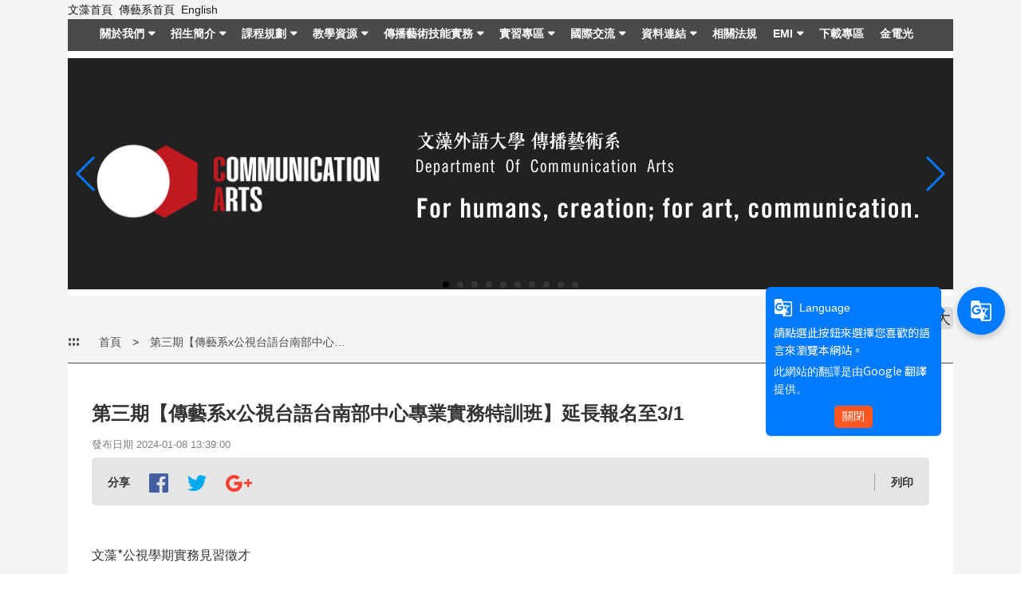

--- FILE ---
content_type: text/html; charset=UTF-8
request_url: https://c032.wzu.edu.tw/article/512246
body_size: 10043
content:
<!DOCTYPE html PUBLIC "-//W3C//DTD XHTML 1.0 Transitional//EN" "http://www.w3.org/TR/xhtml1/DTD/xhtml1-transitional.dtd">
<html xmlns="http://www.w3.org/1999/xhtml">
<html lang="zh-tw">
<head>
	<meta charset="utf-8">
	<meta http-equiv="X-UA-Compatible" content="IE=edge">
	<meta name="viewport" content="width=device-width, initial-scale=1">
	<meta name="keywords" content="文藻外語大學 傳播藝術系 創意藝術產業碩士在職專班" />
	<meta name="description" content="文藻外語大學 傳播藝術系 / 創意藝術產業碩士在職專班" />
	<link rel="shortcut icon" href="https://c032.wzu.edu.tw/assets/page/images/favicon.ico"/>
			<link href="https://c032.wzu.edu.tw/datas/customer_css/page-1.css" rel="stylesheet" type="text/css">
	    <title>
        第三期【傳藝系x公視台語台南部中心專業實務特訓班】延長報名至3/1 |         文藻外語大學 傳播藝術系 / 創意藝術產業碩士在職專班    </title>
	<meta name="msvalidate.01" content="384EBB299C10FB7E6C284E1DADF84912" />

<link type="text/css" href="https://c032.wzu.edu.tw/assets/page/bootstrap3/css/bootstrap.css" rel="stylesheet" /><!--bootsrap3-->	
<link href="https://c032.wzu.edu.tw/assets/page/css/reset.css" rel="stylesheet" type="text/css"><!--reset-->
<link href="https://c032.wzu.edu.tw/assets/page/js/swiper/swiper.min.css" rel="stylesheet" type="text/css"><!--swiper css-->
<link href="https://c032.wzu.edu.tw/assets/page/js/OwlCarousel2-2.2.1/owl.carousel.min.css" rel="stylesheet" type="text/css"><!--owl.carousel css-->
<link href="https://c032.wzu.edu.tw/assets/page/js/OwlCarousel2-2.2.1/owl.theme.default.min.css" rel="stylesheet" type="text/css"><!--owl.carousel css-->
<link href="https://c032.wzu.edu.tw/assets/page/js/lightcase/src/css/lightcase.css" rel="stylesheet" type="text/css"><!--lightcase css-->
<link href="https://c032.wzu.edu.tw/assets/page/css/bootsnav.css" rel="stylesheet">
<link href="https://c032.wzu.edu.tw/assets/page/css/main.css?v=0528v2" rel="stylesheet" type="text/css"><!--main css-->
<link href="https://c032.wzu.edu.tw/assets/page/css/wenzao-home.css" rel="stylesheet" type="text/css"><!--文藻首頁專屬 css-->
<link href="https://c032.wzu.edu.tw/assets/page/css/theme-1.css" rel="stylesheet" type="text/css"><!--顏色主題1 css-->
<link href="https://c032.wzu.edu.tw/assets/page/css/font-awesome.min.css" rel="stylesheet" type="text/css"><!--顏色主題1 css-->
<!--link href="https://cdn.bootcss.com/font-awesome/4.6.3/css/font-awesome.min.css" rel="stylesheet" type="text/css"><顏色主題1 css-->

		<link href="https://c032.wzu.edu.tw/assets/page/css/template-4.css" rel="stylesheet" type="text/css">
	<!--不同版型 css-->
	
<script src="https://c032.wzu.edu.tw/assets/page/js/jquery.min.js"></script><!--jquery 1.9.0-->
<script src="https://c032.wzu.edu.tw/assets/page/js/jquery-ui.min.js"></script><!--jquery ui 1.8.3-->
<script src="https://c032.wzu.edu.tw/assets/page/bootstrap3/js/bootstrap.js"></script><!--bootsrap3-->
<!--<script src="https://c032.wzu.edu.tw/assets/page/js/dashed.js"></script>消除連結虛線.js-->
<script src="https://c032.wzu.edu.tw/assets/page/js/swiper/swiper.min.js"></script><!--swiper.js-->
<script src="https://c032.wzu.edu.tw/assets/page/js/lightcase/src/js/lightcase.js"></script><!--lightcase.js-->
<script src="https://c032.wzu.edu.tw/assets/page/js/retina/retina.min.js"></script><!--retina.js-->
<script src="https://c032.wzu.edu.tw/assets/page/js/bootsnav.js"></script><!--bootsnav.js-->
<script src="https://c032.wzu.edu.tw/assets/page/js/OwlCarousel2-2.2.1/owl.carousel.min.js"></script><!--owl.carousel.js-->

<!--google-trans-->
<script src="//webinfo.wzu.edu.tw/files/js/google-translate-custom-wenzao.js"></script>

<!-- Google Tag Manager -->
<script>(function(w,d,s,l,i){w[l]=w[l]||[];w[l].push({'gtm.start':
new Date().getTime(),event:'gtm.js'});var f=d.getElementsByTagName(s)[0],
j=d.createElement(s),dl=l!='dataLayer'?'&l='+l:'';j.async=true;j.src=
'https://www.googletagmanager.com/gtm.js?id='+i+dl;f.parentNode.insertBefore(j,f);
})(window,document,'script','dataLayer','GTM-WBR5F2');</script>
<!-- End Google Tag Manager -->

<!--HTML標簽支援IE js 開始-->
<script> 
  document . createElement ( 'header' ) ; 
  document . createElement ( 'section' ) ; 
  document . createElement ( 'article' ) ; 
  document . createElement ( 'aside' ) ; 
  document . createElement ( 'nav' ) ; 
  document . createElement ( 'footer' ) ; 
</script>

<!--media 支援IE9以下 開始-->
<!--[if lt IE 9]> 
<script src="js/html5shiv.js"></script>
<script src="js/mediaqueries.js"></script> 
<script src="https://c032.wzu.edu.tw/assets/page/js/respond.min.js"></script>
<![endif]--> 

<script type="text/javascript">
	jQuery(document).ready(function($) {
		$('a[data-rel^=lightcase]').lightcase();
	});
	var base_url = 'https://c032.wzu.edu.tw/';
</script>

<script>
	// retinajs();
	// Attempts to process all participating elements that
	// haven't been processed before.

	// retinajs( [img, img, img] );
	// retinajs( $('img') );
	// retinajs( document.querySelectorAll('img') );
	// Attempts to process only the elements in the collection.
	// Each one still needs to be marked with `data-rjs` and
	// will still be ignored if it has already been processed.
</script>

<script>
function myFunction() {
    window.print();
}
</script>

<script src="https://c032.wzu.edu.tw/assets/page/js/nsdi.js?t=20181018"></script><!-- nsdi js -->




	
	<script>
	  (function() {
	    var cx = '005956558806656469693:a6pmrmt_xfa';
	    var gcse = document.createElement('script');
	    gcse.type = 'text/javascript';
	    gcse.async = true;
	    gcse.src = (document.location.protocol == 'https:' ? 'https:' : 'http:') + '//cse.google.com/cse.js?cx=' + cx;
	    var s = document.getElementsByTagName('script')[0];
	    s.parentNode.insertBefore(gcse, s);
	  })();
	</script>
</head>
<body>

	<noscript>您的瀏覽器不支援JavaScript功能， 若網頁功能無法正常使用時，請開啟瀏覽器JavaScript狀態</noscript>
	<a href="#center--content" id="gotocenter" title="跳到主要內容區塊" tabindex="1" class="sr-only sr-only-focusable">跳到主要內容區塊</a>

<div class="background-setting" style="background: url(https://c032.wzu.edu.tw/assets/page/images/bg.jpg) top center no-repeat;">

<header>
	<div class="container" style="position: relative;">
	<!-- 	<nav class="login-nav">
	    	<ul>
	    		<li><a accesskey="F" href="#" title="快速選單連結區，此區塊列有本網站的快速連結，如：語言、網站地圖、回首頁">
	    			<span class="blind-brick">:::</span></a></li>
                	    		<li><a href="https://c032.wzu.edu.tw/Login">Login</a></li>
                	    	</ul>
            <div class="clearfix"></div>
	    </nav> -->


			        									<!-- Framework Level 1 -->
										<div class="col-md-12 col-sm-12 col-xs-12">
						<!-- _mod_edit -->
<!-- 自訂編輯區 -->
<section class="home-section youqkH" id="youqkH" style="">
	<div style="padding:0px;margin:0px;">
		
		
		<!-- 自訂編輯區 start -->
		<div>
							<style>
@media (min-width: 1400px) {
    .container {
        width: 1320px;
    }
}
</style>					</div>
		<!-- 自訂編輯區 end -->

			</div>
</section>
					</div>
					       										<!-- Framework Level 1 -->
										<div class="col-md-10 col-sm-12 col-xs-12">
						<!-- _mod_edit -->
<!-- 自訂編輯區 -->
<section class="home-section x93lWo" id="x93lWo" style="">
	<div style="padding:0px;margin:0px;">
		
		
		<!-- 自訂編輯區 start -->
		<div>
							<p><a href="https://a001.wzu.edu.tw/">文藻首頁</a>  <a href="https://c032.wzu.edu.tw/">傳藝系首頁</a>  <a href="https://english.wenzao.tw/college-of-new-media-and-management/departmentof-communication-arts/">English</a></p>
					</div>
		<!-- 自訂編輯區 end -->

			</div>
</section>
					</div>
					       										<!-- Framework Level 1 -->
										<div class="col-md-2 col-sm-12 col-xs-12">
						<!-- _mod_edit -->
<!-- 自訂編輯區 -->
<section class="home-section KeveTD" id="KeveTD" style="padding-left:16px">
	<div style="padding:0px;margin:0px;">
		
		
		<!-- 自訂編輯區 start -->
		<div>
							<div id="google_translate_element" style="margin:0; padding:0"></div>					</div>
		<!-- 自訂編輯區 end -->

			</div>
</section>
					</div>
					       										<!-- Framework Level 1 -->
										<div class="col-md-12 col-sm-12 col-xs-12">
						<!-- _mod_menuhori_sm -->
					</div>
					       										<!-- Framework Level 1 -->
										<div class="col-md-12 col-sm-12 col-xs-12">
						<!-- _mod_menuhori_lg -->

<!-- 橫式樣式大 -->
<section class="home-section menuhori_lg d0IyRh" id="d0IyRh" style="">
	<div style="padding:0px;margin:0px;">
		
                                		<div>
			
			<!-- 新 -->
			<nav class="navbar navbar-default navbar-mobile bootsnav">
			    <div class="navbar-header">
                        <button type="button" class="navbar-toggle" data-toggle="collapse" data-target="#d0IyRh_nav" aria-label="menubar">
                            <i class="fa fa-bars"></i>
                        </button>
			    </div>
			    <div class="collapse navbar-collapse" id="d0IyRh_nav">
			        <ul class="nav navbar-nav" data-in="fadeInDown" data-out="fadeOutUp">
			        	<!-- 第一層 -->
			        	<!-- <li><a accesskey="U" href="#" title="主要選單連結區，此區塊列有本網站的主要內容分類">
						<span class="blind-brick">:::</span></a></li> -->

														
                                                                	<!-- children-->
							        <li class="dropdown">
							        	<a href="https://c032.wzu.edu.tw/category/143600"  title="關於我們(另開新視窗)" class="dropdown-toggle" data-toggle="dropdown">關於我們</a>
								        <ul class="dropdown-menu">
							        	<li><a target="_blank" href="https://c032.wzu.edu.tw/category/153725" title="傳播藝術系">傳播藝術系</a></li><li><a  href="https://c032.wzu.edu.tw/category/153728" title="創意藝術產業碩士在職專班">創意藝術產業碩士在職專班</a></li><li><a  href="https://c032.wzu.edu.tw/category/153734" title="傳播藝術系 系特色">傳播藝術系 系特色</a></li><li class="dropdown"><a href="https://c032.wzu.edu.tw/category/143605"  title="系所成員" class="dropdown-toggle" data-toggle="dropdown">系所成員</a><ul class="dropdown-menu"><li><a  href="https://c032.wzu.edu.tw/category/143727" title="專任教師">專任教師</a></li><li><a  href="https://c032.wzu.edu.tw/category/143729" title="兼任教師">兼任教師</a></li><li><a  href="https://c032.wzu.edu.tw/category/143731" title="系所行政">系所行政</a></li></ul></li>								        </ul>
							        </li>
																
                                                                	<!-- children-->
							        <li class="dropdown">
							        	<a href="https://c032.wzu.edu.tw/category/143601" target="_blank" title="招生簡介(另開新視窗)" class="dropdown-toggle" data-toggle="dropdown">招生簡介</a>
								        <ul class="dropdown-menu">
							        	<li><a  href="https://c032.wzu.edu.tw/category/143965" title="傳播藝術系招生資訊">傳播藝術系招生資訊</a></li><li><a target="_blank" href="https://c032.wzu.edu.tw/category/143715" title="傳播藝術系創意藝術產業碩士在職專班招生資訊">傳播藝術系創意藝術產業碩士在職專班招生資訊</a></li>								        </ul>
							        </li>
																
                                                                	<!-- children-->
							        <li class="dropdown">
							        	<a href="https://c032.wzu.edu.tw/category/143602"  title="課程規劃(另開新視窗)" class="dropdown-toggle" data-toggle="dropdown">課程規劃</a>
								        <ul class="dropdown-menu">
							        	<li class="dropdown"><a href="https://c032.wzu.edu.tw/category/143719" target="_blank" title="傳播藝術系" class="dropdown-toggle" data-toggle="dropdown">傳播藝術系</a><ul class="dropdown-menu"><li><a target="_blank" href="https://c032.wzu.edu.tw/category/143967" title=" 課程規劃"> 課程規劃</a></li><li><a target="_blank" href="https://c032.wzu.edu.tw/category/153302" title="傳藝系課程地圖">傳藝系課程地圖</a></li><li><a target="_blank" href="https://c032.wzu.edu.tw/category/143969" title="修業規定">修業規定</a></li><li><a target="_blank" href="https://c032.wzu.edu.tw/category/143970" title="科目學分表">科目學分表</a></li></ul></li><li class="dropdown"><a href="https://c032.wzu.edu.tw/category/143720" target="_blank" title="傳播藝術系創意藝術產業碩士在職專班" class="dropdown-toggle" data-toggle="dropdown">傳播藝術系創意藝術產業碩士在職專班</a><ul class="dropdown-menu"><li><a target="_blank" href="https://c032.wzu.edu.tw/category/153303" title="碩專班課程地圖">碩專班課程地圖</a></li><li><a target="_blank" href="https://c032.wzu.edu.tw/category/143976" title="科目學分表">科目學分表</a></li><li><a target="_blank" href="https://c032.wzu.edu.tw/category/143979" title="碩士學位論文考試申請流程表 ">碩士學位論文考試申請流程表 </a></li></ul></li><li><a  href="https://c032.wzu.edu.tw/category/153729" title="學程設置">學程設置</a></li><li><a target="_blank" href="https://webnet.wzu.edu.tw/wzuEc/DepartmentCourse.aspx" title="文藻課程地圖">文藻課程地圖</a></li>								        </ul>
							        </li>
																
                                                                	<!-- children-->
							        <li class="dropdown">
							        	<a href="https://c032.wzu.edu.tw/category/143607"  title="教學資源(另開新視窗)" class="dropdown-toggle" data-toggle="dropdown">教學資源</a>
								        <ul class="dropdown-menu">
							        	<li><a  href="https://c032.wzu.edu.tw/category/143734" title="圖書資源">圖書資源</a></li><li><a  href="https://c032.wzu.edu.tw/category/139832" title="設備簡介">設備簡介</a></li>								        </ul>
							        </li>
																
                                                                	<!-- children-->
							        <li class="dropdown">
							        	<a href="https://c032.wzu.edu.tw/category/153674" target="_blank" title="傳播藝術技能實務(另開新視窗)" class="dropdown-toggle" data-toggle="dropdown">傳播藝術技能實務</a>
								        <ul class="dropdown-menu">
							        	<li><a target="_blank" href="https://c032.wzu.edu.tw/category/153675" title="申請執行流程">申請執行流程</a></li><li><a target="_blank" href="https://c032.wzu.edu.tw/category/153676" title="法規及表單下載">法規及表單下載</a></li><li><a target="_blank" href="https://best-nmm.wzu.edu.tw/login" title="登入平台">登入平台</a></li>								        </ul>
							        </li>
																
                                                                	<!-- children-->
							        <li class="dropdown">
							        	<a href="https://c032.wzu.edu.tw/category/143613"  title="實習專區(另開新視窗)" class="dropdown-toggle" data-toggle="dropdown">實習專區</a>
								        <ul class="dropdown-menu">
							        	<li><a target="_blank" href="https://c032.wzu.edu.tw/category/152335" title="實習相關法規">實習相關法規</a></li><li><a  href="https://c032.wzu.edu.tw/category/151821" title="實習公告">實習公告</a></li><li><a  href="https://c032.wzu.edu.tw/category/143884" title="實習課程說明">實習課程說明</a></li><li><a  href="https://c032.wzu.edu.tw/category/143891" title="實習作業甘特圖">實習作業甘特圖</a></li><li><a  href="https://c032.wzu.edu.tw/category/144122" title="實習相關表單">實習相關表單</a></li>								        </ul>
							        </li>
																
                                                                	<!-- children-->
							        <li class="dropdown">
							        	<a href="https://c032.wzu.edu.tw/category/153635" target="_blank" title="國際交流(另開新視窗)" class="dropdown-toggle" data-toggle="dropdown">國際交流</a>
								        <ul class="dropdown-menu">
							        	<li><a target="_blank" href="https://c032.wzu.edu.tw/category/153637" title="雙聯學校-英國密德薩斯大學">雙聯學校-英國密德薩斯大學</a></li><li><a target="_blank" href="https://c032.wzu.edu.tw/category/153636" title="姊妹校">姊妹校</a></li>								        </ul>
							        </li>
																
                                                                	<!-- children-->
							        <li class="dropdown">
							        	<a href="https://c032.wzu.edu.tw/category/143619"  title="資料連結(另開新視窗)" class="dropdown-toggle" data-toggle="dropdown">資料連結</a>
								        <ul class="dropdown-menu">
							        	<li><a  href="https://c032.wzu.edu.tw/category/151819" title="最新消息">最新消息</a></li><li><a  href="https://c032.wzu.edu.tw/category/152020" title="傳藝紀事">傳藝紀事</a></li><li><a target="_blank" href="https://c032.wzu.edu.tw/category/143913" title="傳播藝術系 - 相關表單">傳播藝術系 - 相關表單</a></li><li><a target="_blank" href="https://c032.wzu.edu.tw/category/143915" title="傳播藝術系創意藝術產業碩士在職專班 - 相關表單">傳播藝術系創意藝術產業碩士在職專班 - 相關表單</a></li><li class="dropdown"><a href="https://c032.wzu.edu.tw/category/148213"  title="高教深耕計畫" class="dropdown-toggle" data-toggle="dropdown">高教深耕計畫</a><ul class="dropdown-menu"><li class="dropdown"><a href="https://c032.wzu.edu.tw/category/153799" target="_blank" title="114年高教深耕Higher Education Sprout Project" class="dropdown-toggle" data-toggle="dropdown">114年高教深耕Higher Education Sprout Project</a><ul class="dropdown-menu"><li><a target="_blank" href="https://c032.wzu.edu.tw/category/153800" title="114執行項目Plan">114執行項目Plan</a></li><li><a target="_blank" href="https://c032.wzu.edu.tw/category/153801" title="114執行進度Progress Chart ">114執行進度Progress Chart </a></li><li><a target="_blank" href="https://c032.wzu.edu.tw/category/153802" title="114執行成果Monthly Report ">114執行成果Monthly Report </a></li><li><a target="_blank" href="https://c032.wzu.edu.tw/category/153803" title="114執行花絮 Activities">114執行花絮 Activities</a></li></ul></li><li class="dropdown"><a href="https://c032.wzu.edu.tw/category/153166" target="_blank" title="113年高教深耕Higher Education Sprout Project" class="dropdown-toggle" data-toggle="dropdown">113年高教深耕Higher Education Sprout Project</a><ul class="dropdown-menu"><li><a target="_blank" href="https://c032.wzu.edu.tw/category/153170" title="活動花絮 Activities">活動花絮 Activities</a></li><li><a target="_blank" href="https://c032.wzu.edu.tw/category/153169" title="113執行成果 Monthly Report">113執行成果 Monthly Report</a></li><li><a target="_blank" href="https://c032.wzu.edu.tw/category/153168" title="113執行進度 Progress Chart">113執行進度 Progress Chart</a></li><li><a target="_blank" href="https://c032.wzu.edu.tw/category/153167" title="113執行項目 Plan">113執行項目 Plan</a></li></ul></li><li class="dropdown"><a href="https://c032.wzu.edu.tw/category/152345" target="_blank" title="112年高教深耕Higher Education Sprout Project" class="dropdown-toggle" data-toggle="dropdown">112年高教深耕Higher Education Sprout Project</a><ul class="dropdown-menu"><li><a target="_blank" href="https://c032.wzu.edu.tw/category/152398" title="執行花絮112">執行花絮112</a></li><li><a target="_blank" href="https://c032.wzu.edu.tw/category/152397" title="執行項目112">執行項目112</a></li><li><a target="_blank" href="https://c032.wzu.edu.tw/category/152347" title="執行成果112">執行成果112</a></li><li><a target="_blank" href="https://c032.wzu.edu.tw/category/152346" title="執行進度112">執行進度112</a></li></ul></li><li class="dropdown"><a href="https://c032.wzu.edu.tw/category/151618"  title="111年高教深耕Higher Education Sprout Project" class="dropdown-toggle" data-toggle="dropdown">111年高教深耕Higher Education Sprout Project</a><ul class="dropdown-menu"><li><a  href="https://c032.wzu.edu.tw/category/151619" title="執行項目 Plan">執行項目 Plan</a></li><li><a target="_blank" href="https://c032.wzu.edu.tw/category/151620" title="執行進度 Progress Chart">執行進度 Progress Chart</a></li><li><a  href="https://c032.wzu.edu.tw/category/151621" title="執行成果 Monthly Report">執行成果 Monthly Report</a></li><li><a  href="https://c032.wzu.edu.tw/category/151622" title="活動花絮 Activities">活動花絮 Activities</a></li></ul></li></ul></li>								        </ul>
							        </li>
																
                                	                                <li>
	                                    <a href="https://c032.wzu.edu.tw/category/143614"  title="相關法規(另開新視窗)">相關法規</a>
	                                </li>
                                								
                                                                	<!-- children-->
							        <li class="dropdown">
							        	<a href="https://c032.wzu.edu.tw/category/151586"  title="EMI(另開新視窗)" class="dropdown-toggle" data-toggle="dropdown">EMI</a>
								        <ul class="dropdown-menu">
							        	<li><a  href="https://c032.wzu.edu.tw/category/152034" title="EMI下載專區">EMI下載專區</a></li><li class="dropdown"><a href="https://c032.wzu.edu.tw/category/152105"  title="111學年度" class="dropdown-toggle" data-toggle="dropdown">111學年度</a><ul class="dropdown-menu"><li><a  href="https://c032.wzu.edu.tw/category/152106" title="規劃與理念">規劃與理念</a></li><li><a  href="https://c032.wzu.edu.tw/category/152107" title="課程獎勵辦法">課程獎勵辦法</a></li><li><a  href="https://c032.wzu.edu.tw/category/152108" title="課程介紹">課程介紹</a></li></ul></li><li class="dropdown"><a href="https://c032.wzu.edu.tw/category/151784"  title="110學年度" class="dropdown-toggle" data-toggle="dropdown">110學年度</a><ul class="dropdown-menu"><li><a  href="https://c032.wzu.edu.tw/category/151598" title="EMI計畫活動">EMI計畫活動</a></li><li><a  href="https://c032.wzu.edu.tw/category/151597" title="課程介紹">課程介紹</a></li><li><a  href="https://c032.wzu.edu.tw/category/151595" title="課程獎勵辦法">課程獎勵辦法</a></li><li><a  href="https://c032.wzu.edu.tw/category/151594" title="規劃與理念">規劃與理念</a></li><li><a  href="https://c032.wzu.edu.tw/category/151596" title="英文讀書會">英文讀書會</a></li></ul></li>								        </ul>
							        </li>
																
                                	                                <li>
	                                    <a href="https://c032.wzu.edu.tw/category/139824"  title="下載專區(另開新視窗)">下載專區</a>
	                                </li>
                                								
                                	                                <li>
	                                    <a href="https://c032.wzu.edu.tw/category/153948" target="_blank" title="金電光(另開新視窗)">金電光</a>
	                                </li>
                                																        </ul>
			    </div>
			</nav>

					</div>
	</div>
</section>
					</div>
					       										<!-- Framework Level 1 -->
										<div class="col-md-12 col-sm-12 col-xs-12">
						<!-- _mod_banner -->
<!-- 輪播圖片 -->
<!-- Swiper -->
<section class="home-section padding-0 banner-main cGhBdo" id="cGhBdo" style="">
	<div style="padding:0px;margin:0px;">
				
		
				<section class="swiper-container home-swiper test">
		    <div class="swiper-wrapper">
		    		
		        <div class="swiper-slide">
		        	<a href="" >
		        				        			<img src="https://c032.wzu.edu.tw/datas/upload/Pictures/5388-新增標題.png" alt="文藻LOGO圖(另開新視窗)" title="文藻LOGO圖(另開新視窗)">
		        				        	</a>
		        </div>
		    		
		        <div class="swiper-slide">
		        	<a href="https://c032.wzu.edu.tw/article/526081" >
		        				        			<img src="https://c032.wzu.edu.tw/datas/upload/Pictures/5780-49.png" alt="石川傳媒集團與文藻外語大學傳播藝術系合作，舉辦第一屆『金牌主持營』(另開新視窗)" title="石川傳媒集團與文藻外語大學傳播藝術系合作，舉辦第一屆『金牌主持營』(另開新視窗)">
		        				        	</a>
		        </div>
		    		
		        <div class="swiper-slide">
		        	<a href="https://c032.wzu.edu.tw/article/525581" >
		        				        			<img src="https://c032.wzu.edu.tw/datas/upload/Pictures/5762-410.png" alt="第12 屆MATA 獎—114 年大專校院暨高級中等學校學生原住民族主題影音及拍片企劃競賽(另開新視窗)" title="第12 屆MATA 獎—114 年大專校院暨高級中等學校學生原住民族主題影音及拍片企劃競賽(另開新視窗)">
		        				        	</a>
		        </div>
		    		
		        <div class="swiper-slide">
		        	<a href="" >
		        				        			<img src="https://c032.wzu.edu.tw/datas/upload/Pictures/5728-賀－徐仲彥更新.png" alt="賀！本系校友徐仲彥 《讓蜜蜂回家》獲新北紀錄片獎首獎(另開新視窗)" title="賀！本系校友徐仲彥 《讓蜜蜂回家》獲新北紀錄片獎首獎(另開新視窗)">
		        				        	</a>
		        </div>
		    		
		        <div class="swiper-slide">
		        	<a href="" >
		        				        			<img src="https://c032.wzu.edu.tw/datas/upload/Pictures/5726-賀-顏安妮.png" alt="賀！研究所校友顏安妮榮任高雄市愛樂協會理事長(另開新視窗)" title="賀！研究所校友顏安妮榮任高雄市愛樂協會理事長(另開新視窗)">
		        				        	</a>
		        </div>
		    		
		        <div class="swiper-slide">
		        	<a href="" >
		        				        			<img src="https://c032.wzu.edu.tw/datas/upload/Pictures/5725-賀-陳宏信.png" alt="狂賀!!本系校友陳宏信榮獲第60屆金鐘獎戲劇類節目聲音設計獎(另開新視窗)" title="狂賀!!本系校友陳宏信榮獲第60屆金鐘獎戲劇類節目聲音設計獎(另開新視窗)">
		        				        	</a>
		        </div>
		    		
		        <div class="swiper-slide">
		        	<a href="" >
		        				        			<img src="https://c032.wzu.edu.tw/datas/upload/Pictures/5721-賀馬士獲金鐘-1.png" alt="凌士哲(馬士)榮獲第60屆廣播金鐘獎-社會關懷節目獎(另開新視窗)" title="凌士哲(馬士)榮獲第60屆廣播金鐘獎-社會關懷節目獎(另開新視窗)">
		        				        	</a>
		        </div>
		    		
		        <div class="swiper-slide">
		        	<a href="" >
		        				        			<img src="https://c032.wzu.edu.tw/datas/upload/Pictures/5710-OURPARTNER.jpg" alt="our partner(另開新視窗)" title="our partner(另開新視窗)">
		        				        	</a>
		        </div>
		    		
		        <div class="swiper-slide">
		        	<a href="" >
		        				        			<img src="https://c032.wzu.edu.tw/datas/upload/Pictures/5688-賀02.png" alt="本系學生參加2025全國大專生英語配音比賽獲團體組第一名(另開新視窗)" title="本系學生參加2025全國大專生英語配音比賽獲團體組第一名(另開新視窗)">
		        				        	</a>
		        </div>
		    		
		        <div class="swiper-slide">
		        	<a href="" >
		        				        			<img src="https://c032.wzu.edu.tw/datas/upload/Pictures/4554-CDD748B2-209C-4E9A-85BB-E71A1ABD824A.jpeg" alt="升學社群 Banner (另開新視窗)" title="升學社群 Banner (另開新視窗)">
		        				        	</a>
		        </div>
		    			    </div>
		    <!-- Add Pagination -->
		    <div class="swiper-pagination"></div>
		    <!-- 如果需要导航按钮 -->
		    <div class="swiper-button-prev"></div>
		    <div class="swiper-button-next"></div>
		    <!-- 播放停止按钮 -->
		    <div style="">
			<input type="button" class="btn swiper-button-play" value="橫幅播放">
	  		<input type="button" class="btn swiper-button-pause" value="橫幅停止">
		    <div>
		</section>
		
		
		<script>
		var swiper = new Swiper('.swiper-container', {
		    pagination: '.swiper-pagination',
		    paginationClickable: true,
		    keyboardControl: true,
		    mousewheelControl: true,
		    mousewheelForceToAxis: true,
		    autoplay: 5500,
		    autoplayDisableOnInteraction: true,
		    loop: 'true'
		});
                $('.swiper-button-pause').click(function(){
                swiper.stopAutoplay();
                //swiper.autoplay.stop();
                })
                $('.swiper-button-play').click(function(){
                swiper.startAutoplay();
                //swiper.autoplay.start();
                })
		</script>
	</div>
</section>



					</div>
					       										<!-- Framework Level 1 -->
										<div class="col-md-12 col-sm-12 col-xs-12">
						<!-- _mod_edit -->
<!-- 自訂編輯區 -->
<section class="home-section y8X3rx" id="y8X3rx" style="">
	<div style="padding:0px;margin:0px;">
		
		
		<!-- 自訂編輯區 start -->
		<div>
							<style type="text/css">
  @import url("https://fonts.googleapis.com/css2?family=Noto+Sans+TC:wght@100..900&display=swap");
  * {
    font-family: "Noto Sans TC", "微軟正黑體", "蘋果儷中黑", Arial;
  }
  .navbar-toggle {
    top: 0 !important;
  }
  .navbar-toggle .fa-bars, .navbar-toggle .fa-times{
    font-size: 30px;
  }
</style>
					</div>
		<!-- 自訂編輯區 end -->

			</div>
</section>
					</div>
					       	       	

	</div>
</header>

<div class="container body-bg-article">
	<div class="row">
		<div class="bg-wrap">

		<!-- _mod_cate_banner -->

			        					        	
					<div class="col-md-12 col-sm-12 col-xs-12">
													<!-- Framework Level 2 -->
																							<div class="col-md-3 col-sm-12 col-xs-12">
																			<!-- _mod_menuvert -->

																	</div>
																				<!-- Framework Level 2 -->
																							<div class="col-md-12 col-sm-12 col-xs-12">
																			<!-- _mod_article_page -->
	<link href="https://c032.wzu.edu.tw/datas/customer_css/page-1.css" rel="stylesheet" type="text/css">

<div class="article-section">
	<div class="breadthumb">
        <ul class="breadthumb-list">
            <li><a accesskey="C" href="#center--content" id="center--content" title="頁面路徑區，此區塊列有本網站的路徑位置，例如：首頁的關於我們">
				<span class="blind-brick">:::</span></a>
			</li>
            <li>
                <a href="https://c032.wzu.edu.tw/">首頁</a>
            </li>
            <li>
                <a href="#">第三期【傳藝系x公視台語台南部中心專業實務特訓班】延長報名至3/1</a>
            </li>
        </ul>
    </div>
	<div class="font-size-chooser">
		<ul>
			<li>字級大小</li>
			<li class="small">小</li>
			<li class="medium">中</li>
			<li class="big">大</li>
		</ul>
	</div>
	<div class="article-container">
		
		<!-- 單一文章 開始 -->

		<div class="article-content">
			<h1>第三期【傳藝系x公視台語台南部中心專業實務特訓班】延長報名至3/1</h1>
				
				<p class="publish-date">發布日期 2024-01-08 13:39:00</p>
            
			<!-- 標籤區 開始 -->
						<!-- 標籤區 結束 -->

			<!-- 社群媒體分享 開始 -->
	        	
			<ul class="share-tools">
	            	
					<!-- _mod_share -->
<li>分享</li>
<li><a href=""><img src="https://c032.wzu.edu.tw/assets/page/images/facebook.png" alt="facebook" title="facebook" ></a></li>
<li><a href=""><img src="https://c032.wzu.edu.tw/assets/page/images/twitter.png" alt="twitter" title="twitter" ></a></li>
<li><a href=""><img src="https://c032.wzu.edu.tw/assets/page/images/google.png" alt="google" title="google" ></a></li>                	            	
					<li class="print" onfocus="myFunction()">列印</li>
                			</ul>
            			<!-- 社群媒體分享 結束 -->

			<div class="free-edit main edit-block table-responsive">
				<!-- 文章自由編輯區 -->
				<p><p style="margin:0cm 0cm 0.0001pt"><span style="font-size:12pt"><span style="font-family:Calibri,sans-serif"><span style="font-family:標楷體">文藻</span><span lang="EN-US" new="" roman="" style="font-family:" times="">*</span><span style="font-family:標楷體">公視學期實務見習徵才</span></span></span></p>

<p style="margin:0cm 0cm 0.0001pt"><span style="font-size:12pt"><span style="font-family:Calibri,sans-serif"><span style="font-family:標楷體">好評不斷！應同學要求第三度強勢推出，有意願的同學要趕快！</span></span></span></p>

<p style="margin:0cm 0cm 0.0001pt"><span style="font-size:12pt"><span style="font-family:Calibri,sans-serif"><span lang="EN-US" new="" roman="" style="font-family:" times="">1. </span><span style="font-family:標楷體">限本系二年級</span><span lang="EN-US" new="" roman="" style="font-family:" times="">-</span><span style="font-family:標楷體">四年級</span></span></span></p>

<p style="margin:0cm 0cm 0.0001pt"><span style="font-size:12pt"><span style="font-family:Calibri,sans-serif"><span lang="EN-US" new="" roman="" style="font-family:" times="">2. </span><span style="font-family:標楷體">上課時間：</span><span lang="EN-US" new="" roman="" style="font-family:" times="">112</span><span style="font-family:標楷體">下學期間每周二下午</span><span lang="EN-US" new="" roman="" style="font-family:" times=""> (2:00-5:00)</span></span></span></p>

<p style="margin:0cm 0cm 0.0001pt"><span style="font-size:12pt"><span style="font-family:Calibri,sans-serif"><span lang="EN-US" new="" roman="" style="font-family:" times="">3. </span><span style="font-family:標楷體">地點：公視臺語台南部中心</span><span lang="EN-US" new="" roman="" style="font-family:" times="">(</span><span style="font-family:標楷體">高雄市前鎮區新光路</span><span lang="EN-US" new="" roman="" style="font-family:" times="">61</span><span style="font-family:標楷體">號</span><span lang="EN-US" new="" roman="" style="font-family:" times="">)</span></span></span></p>

<p style="margin:0cm 0cm 0.0001pt"><span style="font-size:12pt"><span style="font-family:Calibri,sans-serif"><span lang="EN-US" new="" roman="" style="font-family:" times="">4.</span><span style="font-family:標楷體">人數上限：９名</span></span></span></p>

<p style="margin:0cm 0cm 0.0001pt"><span style="font-size:12pt"><span style="font-family:Calibri,sans-serif"><span style="font-family:標楷體">歡迎二修！</span></span></span></p>

<p style="margin:0cm 0cm 0.0001pt"><span style="font-size:12pt"><span style="font-family:Calibri,sans-serif"><span lang="EN-US" new="" roman="" style="font-family:" times="">*</span><span style="font-family:標楷體">上滿</span><span lang="EN-US" new="" roman="" style="font-family:" times="">18</span><span style="font-family:標楷體">周課程可以認列自主學習</span><span lang="EN-US" new="" roman="" style="font-family:" times="">3</span><span style="font-family:標楷體">學分</span></span></span></p>

<p style="margin:0cm 0cm 0.0001pt"><span style="font-size:12pt"><span style="font-family:Calibri,sans-serif"><span lang="EN-US" new="" roman="" style="font-family:" times="">*</span><span style="font-family:標楷體">即日起接受報名至</span><span lang="EN-US" new="" roman="" style="font-family:" times="">113/3/1(</span><span style="font-family:標楷體">五</span><span lang="EN-US" new="" roman="" style="font-family:" times="">)</span><span style="font-family:標楷體">前</span></span></span></p>

<p style="margin:0cm 0cm 0.0001pt"><span style="font-size:12pt"><span style="font-family:Calibri,sans-serif"><span lang="EN-US" new="" roman="" style="font-family:" times="">*****</span><span style="font-family:標楷體">報名方式</span><span lang="EN-US" new="" roman="" style="font-family:" times="">********</span></span></span></p>

<p style="margin:0cm 0cm 0.0001pt"><span style="font-size:12pt"><span style="font-family:Calibri,sans-serif"><span style="font-family:標楷體">於期限前填寫線上表單</span><span lang="EN-US" new="" roman="" style="font-family:" times="">:</span></span></span></p>

<p style="margin:0cm 0cm 0.0001pt"><span style="font-size:12pt"><span style="font-family:Calibri,sans-serif"><a href="https://forms.gle/FMtcBL4m1agAfs1XA" style="color:#0563c1; text-decoration:underline">https://forms.gle/FMtcBL4m1agAfs1XA</a></span></span></p>

<p style="margin:0cm 0cm 0.0001pt"> </p>

<p style="margin:0cm 0cm 0.0001pt"><span style="font-size:12pt"><span style="font-family:Calibri,sans-serif"><img alt="" src="https://c032.wzu.edu.tw/datas/upload/files/公告區圖片/文藻公視學期實務見習徵才_0301.jpg" style="width: 1080px; height: 1080px;" /></span></span></p>
</p>
			</div>

					</div>
		<!-- 單一文章 結束 -->
		
		<!-- 文章內的相片列表 開始 -->
				<div class="blank20"></div>
		<ul class="album-list in-article" style="border-bottom: none; padding: 20px 0 0 0;">
						<div class="clear"></div>
		</ul>
				<!-- 文章內的相片列表 結束 -->


		
	</div>
</div>
																	</div>
																									
					</div>
				
	       	       			
    	<div class="clearfix"></div>
    	</div>
	</div>
</div>

<footer>
    <div class="container footer">

                                                        <!-- Framework Level 1 -->
                                        <div class="col-md-12 col-sm-12 col-xs-12">
                        <!-- _mod_edit -->
<!-- 自訂編輯區 -->
<section class="home-section y06CE7" id="y06CE7" style="">
	<div style="padding:0px;margin:0px;">
		
		
		<!-- 自訂編輯區 start -->
		<div>
							<style type="text/css">@media (max-width: 600px) {
    footer .flex-wrap {
      flex-direction: column;
      align-items: center;
    }

    footer .image-container {
      display: flex !important; /* 強制啟用 flex */
      flex-direction: row !important; /* 確保水平排列 */
      align-items: center !important; /* 垂直置中 */
      justify-content: center !important; /* 讓圖片居中 */
      gap: 10px; /* 增加圖片之間的間距 */
      margin: 0 auto 20px !important; /* 居中顯示 */
    }

    footer .image-container img {
      margin: 0 !important; /* 移除其他 margin 影響 */
      width: 100px; /* 維持圖片大小 */
      height: auto; /* 讓高度自適應 */
    }

    footer .flex-wrap > div:last-child {
      text-align: center;
    }
  }
</style>
<footer style="margin-top: 0;">
<div class="flex-wrap" style="
      display: flex;
      flex-wrap: wrap;
      align-items: center;
      justify-content: center;
    ">
<div class="image-container" style="
        display: flex;
        flex-direction: column;
        align-items: center;
        margin-right: 20px;
        margin-bottom: 10px;
      "><img alt="CArts Logo" src="https://c032.wzu.edu.tw/datas/upload/files/Icon/%E5%82%B3%E8%97%9D%E7%B3%BBLOGO_%E5%82%B3%E8%97%9D%E7%B3%BB.png" style="width: 100px; height: 100px" /> <img alt="CArts Logo" src="https://c032.wzu.edu.tw/datas/upload/files/Icon/%E5%82%B3%E8%97%9D%E7%B3%BBLOGO_%E7%A0%94%E7%A9%B6%E6%89%80.png" style="width: 100px; height: 100px; margin-top: 10px" /></div>

<div style="text-align: left; flex: 1; min-width: 250px">
<p style="font-weight: bold;">文藻外語大學傳播藝術系 & 傳播藝術系創意藝術產業碩士在職專班<br />
WENZAO URSULINE UNIVERSITY OF LANGUAGES DEPARTMENT OF COMMUNICATION ARTS & MASTER'S PROGRAM OF CREATIVE ARTS INDUSTRIES</p>

<p> </p>

<p>807高雄市三民區民族一路900號<br />
900 MINTSU 1ST ROAD KAOHSIUNG 807, TAIWAN R.O.C</p>

<p> </p>

<p>TEL: +886-7-342-6031 ext.6502~6505 FAX: +886-7-310-8957 EMAIL: communication@mail.wzu.edu.tw</p>

<p> </p>

<p>©COPYRIGHT 2025 WENZAO URSULINE UNIVERSITY OF LANGUAGES ALL RIGHTS RESERVED</p>
</div>
</div>
</footer>
					</div>
		<!-- 自訂編輯區 end -->

			</div>
</section>
                    </div>
                                    
    	            <p style="text-align: left">
                當頁瀏覽:878            </p>
    	        
    	<a href="#" class="go-top">TOP</a>
    </div>
    
</footer>



<script>
	var result = $(".footer-info").height();
	$(".footer-marks").css("height",result);


    $('a').each(function(){
        var title = $(this).attr('title');
        var text = $(this).text();
        if(title == undefined && (text != undefined && text!= '')){
            $(this).attr('title',text);
        }
    })
</script>

<!-- 控制字級大小JS -->

<script>
$(document).ready(function(){
    $(".small").click(function(){
        $("body").css("font-size","0.875em");
        $("body").css("line-height","22px");
    });
    $(".medium").click(function(){
        $("body").css("font-size","1em");
        $("body").css("line-height","26px");
    });
    $(".big").click(function(){
        $("body").css("font-size","1.25em");
        $("body").css("line-height","32px");
    });
});
</script>


</body>
</html>
                                                                                                                                                                                                                                                                                                                                                                                                                                                                                                                                                                                                   


--- FILE ---
content_type: text/css
request_url: https://c032.wzu.edu.tw/datas/customer_css/page-1.css
body_size: 284
content:
a.go-top {color:#ffffff !important; border-radius: 50%;}

--- FILE ---
content_type: text/css
request_url: https://c032.wzu.edu.tw/assets/page/css/template-4.css
body_size: 5738
content:
@charset "UTF-8";

/* 版型1 CSS*/

body {
	margin: 0px;
	font-family:"微軟正黑體","蘋果儷中黑",Arial;
	word-break: normal;
	text-align: left; 
	font-size: 14px;
	line-height: 22px;
	background: #f4f4f4;
	}
	
a{
	text-decoration:none;
	outline: medium none;	
	transition: all 0.25s;
	color: #191919;
	}

a:hover{
	opacity: 0.7;
}		
	
ul,li{ 
	margin:0; padding:0; list-style:none;
	}

tml,a,form,area,div,img,table,td,th,ul,ol,dl,li,dt,dd,h1,h2,h3,h4,h5,h6,p {
	margin:0px;
	padding-left:0px;
	}
	
div,span{
	word-break: normal;
	text-align:justify; 
	}

.clear{clear:both;}
.blank10{ height:10px;}
.blank20{ height:20px;}
.blank30{ height:30px;}
.blank40{ height:40px;}
.blank50{ height:50px;}
.blank60{ height:60px;}
.blank70{ height:70px;}
.blank80{ height:80px;}
.blank90{ height:90px;}
.blank100{ height:100px;}
.blank110{ height:110px;}
.blank120{ height:120px;}
.blank130{ height:130px;}
.blank140{ height:140px;}
.blank150{ height:150px;}
.blank160{ height:160px;}
.blank170{ height:170px;}
.blank180{ height:180px;}
.blank190{ height:190px;}
.blank200{ height:200px;}

.hidden-template-2{
	display: none;
}

/*header 開始*/

.logo{
	margin: 14px auto 0 auto;
	text-align: center;
	position: relative;
	z-index: 10;
	max-width: 400px;
}

.logo img{
	max-width: 100%;
}

.nav{
	position: relative;
}

.search{
	margin-top: 4px;
	margin-left: 5px;
}

.search button{
	border: none;
	width: 35px;
	height: 35px;
	background: url(../images/search.png) center center no-repeat;
	padding: 0;
	display: block;
	float: left;
}

.search input{
	border: none;
	border-bottom: 1px solid #000;
	background: none;
	display: block;
	float: left;
	margin-top: 5px;
}

.third-nav{
	float: left;
	font-size: 90%;
	margin-top: 12px;
}

.third-nav ul li{
	display: inline-block;
	padding-left: 15px;
}

.blind-brick{
	color: #4a4a4a;
	font-weight: 900;
	font-size: 120%;
}

.second-nav{
	float: right;
	font-size: 100%;
	font-weight: 600;
	margin-top: 8px;
	display: none;
}

.second-nav ul li{
	display: inline-block;
	padding-left: 15px;
}


	
/*header 結束*/	

	
/*article 開始*/

.background-setting{
	background: none !important;
}

.slogan{
	text-align: center;
	color: #fff;
	padding: 120px 0 100px;
	text-transform: uppercase;
	letter-spacing: 2px;
	display: none;
}
.slogan p{
	font-family: 'Montserrat', sans-serif;
	font-size: 514%;
	line-height: 70%;
}
.slogan p span{
	font-size: 22%;
	font-family:"微軟正黑體","蘋果儷中黑",Arial;
}


.template-2-swiper{
	display: block;
}

.article .template-2-swiper{
	display: none;
}

.swiper-container.template-2-swiper {
    width: 100%;
    height: 250px;
    border-radius: 0 0 5px 5px;
    margin-bottom: 30px;
}

.template-2-swiper .swiper-slide {
	width: 750px;
    display: -webkit-box;
    display: -ms-flexbox;
    display: -webkit-flex;
    display: flex;
    -webkit-box-pack: center;
    -ms-flex-pack: center;
    -webkit-justify-content: center;
    justify-content: center;
    -webkit-box-align: center;
    -ms-flex-align: center;
    -webkit-align-items: center;
    align-items: center;
    margin: 0 15px;
}
.section-order-adjust{
	-js-display: flex;
	display: flex;
	flex-wrap: wrap;
}
.tab-list li a, .tag-list li a{
	border-radius: 0px;
}
#side-nav{
	order: 1;
}

#news{
	order: 2;
}

#image-link-list{
	order: 3;
}

#announcement-list{
	order: 4;
}

.home-section#announcement-list h3{
	margin-bottom: 0;
}

#link-list-b{
	order: 5;
}

#link-list-a{
	order: 6;
}

.home-section{
	position: relative;
	text-align: left;
	margin-bottom: 10px;
}

.home-section h3{
	font-size: 150%;
	letter-spacing: 1.8px;
	padding: 12px 0;
	border-bottom: 1px solid #4A4A4A;
	margin-bottom: 20px;
	font-family:"微軟正黑體","蘋果儷中黑",Arial;
	text-align: left;
	color: #191919;
}
.home-section h3 span{
	font-size: 130%;
	color: #191919;
}
.main-nav{
	background: #4A4A4A;
	border-radius: 0px;
	margin-bottom: 15px;
}
.main-nav ul li{
	padding: 0;
}
.main-nav ul li a{
	color: #fff;
	display: block;
    padding: 5px 40px;
    position: static;
}
.main-nav ul li a:hover{
	background: #FFFFFF;
	color:#1F1F1F;
}

nav.navbar.bootsnav{
	background-color: #4A4A4A !important;
}
@media (min-width: 991px) {
	nav.navbar.bootsnav ul.nav > li > a{
		color:#fff !important;
	}
	nav.navbar.bootsnav ul.nav > li > a:hover{
		background: #fff;
		color:#4A4A4A !important;
	}
}

.menuvert .navbar-collapse{
	padding: 0;
}
.menuvert nav.navbar.bootsnav{
	background-color: transparent !important;
}
.menuvert nav.navbar.bootsnav ul.nav > li > a{
	color:#fff !important;
	border-bottom: none;
	margin-bottom: 5px;
	padding: 10px 0;
}
.menuvert nav.navbar.bootsnav ul.nav > li > a:hover{
	background: transparent;
}
.menuvert .navbar-nav > li{
	background-color: #4A4A4A;
	padding-left: 15px;
}





.news-cover{
	width: 100%;
	height: 180px;
	background-size: cover;
	float: left;
}

.news a{
	display: block;
}

.news a:hover{
	opacity: 0.7;
}

.news h4{
	font-weight: 600;
	letter-spacing: 0.5px;
	margin: 0;
	padding: 15px 15px 0 15px;
	font-size: 114%;
	text-align: left;
	line-height: 130%;
	background: #fff;
}

.news p{
	display: block;
	background: #fff;
	padding: 5px 15px 0 15px;
	line-height: 140%;
}

.news a:after{
	content: "more";
	background: #fff;
	width: 100%;
	display: block;
	color: #fff;
}

.quick-link button{
	background: #ffffff;
	width: 100%;
	height: 60px;
	line-height: 60px;
	font-size: 114%;
	border: none;
	padding: 0 15px;
	text-align: left;
	border-radius: 0;
}
.caret{
	margin-top: 25px;
	border-top: 8px solid;
    border-right: 8px solid transparent;
    border-left: 8px solid transparent;
    float: right;
}
.article-container{
	padding: 30px;
	position: relative;
	background: #fff;
}

.article-container p{
	max-width: 600px;
	word-wrap: break-word;
	margin-left: auto;
	margin-right: auto; 
}

.more-of-section{
	position: absolute;
	top: 9px;
	right: 15px;
}


.fourth-nav li{
	padding: 0px;
	border-bottom: 0;
	padding-left: 0;
	margin-bottom: 5px;
}


.fourth-nav li a{
	font-size: 114%;
	font-weight: 600;
	overflow : hidden;
	text-overflow: ellipsis;
	display: -webkit-box;
	-webkit-line-clamp: 1;
	-webkit-box-orient: vertical;
	text-align: left;
	background: #4A4A4A;
    color: #fff;
    display: block;
    padding: 15px;
}

.article-free-space{
	/*height: 260px;*/
}


/*article 結束*/

/*UI 開始*/

.default-btn{
	padding: 10px 15px;
	border-radius: 0px;
	font-size: 100%;
	letter-spacing: 1px;
	border: none;
	cursor: pointer;
    background: #4A4A4A;
}

.default-btn.submit-btn{
	border-radius: 0 0 5px 5px;
	width: 100%;
	background-color: #999; /*IE8*/
	background: rgba(0,0,0,0.5);
	display: block;
	text-align: center;
}

.default-btn:hover{
	opacity: 0.7;
}

.more-of-list{
	display: block;
}

.one-line, .announcement-list a, .news-list li a, .survey-list li h3{
	overflow : hidden;
	text-overflow: ellipsis;
	display: -webkit-box;
	-webkit-line-clamp: 1;
	-webkit-box-orient: vertical;
	text-align: left;
}

.two-line, .teacher-list p, .album-list li h3, .blog-list li h3, .survey-list li p, .news h4{
	overflow : hidden;
	text-overflow: ellipsis;
	display: -webkit-box;
	-webkit-line-clamp: 2;
	-webkit-box-orient: vertical;
	text-align: left;
}

.three-line, .news p{
	overflow : hidden;
	text-overflow: ellipsis;
	display: -webkit-box;
	-webkit-line-clamp: 3;
	-webkit-box-orient: vertical;
	text-align: left;
}

.four-line{
	overflow : hidden;
	text-overflow: ellipsis;
	display: -webkit-box;
	-webkit-line-clamp: 4;
	-webkit-box-orient: vertical;
	text-align: left;
}

.honor-list li{
	background-image: url(../images/crown2.png);
	background-position-x: 10px;
	background-position-y: center;
	background-repeat: no-repeat;
	background-color: #fff;
	padding: 13px 13px 13px 40px;
	margin-bottom: 0px;
}

.honor-list.star li{
	background-image: url(../images/star.png);
	background-position-x: 10px;
	background-position-y: center;
	background-repeat: no-repeat;
	background-color: #fff;
}

.honor-list li:hover{
	opacity: 0.7;
}

.honor-list li a{
	text-align: left;
	overflow : hidden;
	text-overflow: ellipsis;
	display: -webkit-box;
	-webkit-line-clamp: 1;
	-webkit-box-orient: vertical;
}

.horizontal-list{
	text-align: left;
	display: none;
}

.horizontal-list li{
	display: inline-block;
	padding: 5px 0;
}

.horizontal-list li a{
	padding: 0 7px 0 5px;
	border-right: 1px solid #000;
}

.horizontal-list li:first-of-type a{
	padding: 0 5px 0 0;
}

.horizontal-list li:last-of-type a{
	border: none;
}

.tab-list, .tag-list{
	text-align: left;
	padding: 0;
}

.tag-list{
	margin-bottom: 10px;
	padding: 0;
}

.tab-list li, .tag-list li{
	display: inline-block;
	margin: 0;
}

.tab-list li a, .tag-list li a{
	padding: 5px 10px;
}

.announcement-list{
	background: #fff;
	padding: 0 20px 20px 20px;
}

.announcement-list li{
	padding: 10px 0 0 0;
	border-bottom: 1px solid rgba(0,0,0,0);
}

.announcement-list a{
	font-size: 114%;
	letter-spacing: 1px;
	font-weight: 600;
}

.announcement-list li span{
	font-size: 87%;
	display: block;
	opacity: 0.5;
}

.announcement-list li p{
	font-size: 75%;
	color: #2DD1C9;
}

.image-links-list li{
	margin: 20px 0 0 0;
}

.image-links-list li a{
	display: block;
	height: 70px;
	background-size: cover;
	background-position: center center; 
}

.breadthumb-list{
	margin-top: 15px;
	border-bottom: 1px solid #4A4A4A;
	padding-bottom: 15px;
}

.breadthumb-list li{
	display: inline-block;
}

.breadthumb-list li:after{
	content: ">";
}

.breadthumb-list li:first-of-type:after, .breadthumb-list li:last-of-type:after{
	content: none;
}

.breadthumb-list li a{
	padding: 0 10px;
	color: #4A4A4A;
}

.breadthumb-list li:first-of-type a{
	padding-left: 0;
}

.no-block{
	display: inline-block;
}


.image-link-list-article{
	margin-top: 30px;
}

.image-link-list-article li{
	border: none;
	padding: 0;
}
.blind-dot{
	display: none;
}
.tab-list li.active a{
	background: #4A4A4A;
}
.swiper-pagination-bullet{
	background: #8F8F8F;
}
.swiper-pagination-bullet-active{
	background: #000000;
}
/*UI 結束*/
	
/*footer 開始*/

footer{
	width: 100%;
	padding: 30px 0;
	margin-top: 60px;
	background: #D3D3D3;
}

.footer{
	position: relative;
	color: #4a4a4a;
}

.footer .copyright{
	font-size: 85%;
	margin-top: 30px;
}

.go-top{
	position: absolute;
	height: 46px;
	width: 46px;
	top: -53px;
	right: 0;
	text-align: center;
	line-height: 46px;
	cursor: pointer;
	border-radius: 0; 
	background: #4A4A4A;
}

.footer-marks{
	display: flex;
	flex-direction: column;
	justify-content: flex-end; 
	align-items: flex-end; 
}

.footer-marks img{
	margin-top: 20px;
}
	
/*footer 結束*/	


/*文章系統 開始*/

.font-size-chooser{
	position: absolute;
	right: 15px;
	top: 12px;
}

.font-size-chooser li{
	display: inline-block;
	font-size: 100%;
	background-color: #f4f4f4; /*IE8*/
	background: rgba(0,0,0,0.1);
	padding: 3px;
	vertical-align: middle;
	margin-left: 5px;
	cursor: pointer;
}

.font-size-chooser li:first-of-type{
	background: none;
	cursor: inherit;
}

.font-size-chooser li.small{
	font-size: 14px;
}

.font-size-chooser li.medium{
	font-size: 16px;
}

.font-size-chooser li.big{
	font-size: 20px;
}

.free-edit.top{
	border-bottom: 1px solid #999;
	border-bottom: 1px solid rgba(0,0,0,0.3);
	padding-bottom: 20px;
	margin-bottom: 20px;
}

.free-edit.bottom{
	border-top: 1px solid #999;
	border-top: 1px solid rgba(0,0,0,0.3);
	padding-top: 20px;
}

.free-edit.main{
	margin: 20px 0;
}

.article-content{
	padding: 20px 0;
}

.article-content h1{
	font-size: 171%;
	font-weight: 600;
	margin-bottom: 15px;
}

.article-content .publish-date{
	display: block;
	max-width: none;
	font-size: 92%;
	color: #999;
	color: rgba(0,0,0,0.5);
	margin-bottom: 5px;
}

.share-tools, .attachment{
	background-color: #f4f4f4; /*IE8*/
	background: rgba(0,0,0,0.1);
	padding: 20px;
}

.share-tools li{
	display: inline-block;
	font-weight: 600;
	padding-right: 20px;
}

.share-tools li.print{
	float: right;
	border-left: 1px solid #999;
	border-left: 1px solid rgba(0,0,0,0.3);
	padding: 0 0 0 20px;
	cursor: pointer;
}


.attachment li:first-of-type {
	background: url(../images/attachment.png) left top no-repeat;
	padding: 0 0 15px 35px;
	font-weight: 600;
	border: none;
}


.attachment li{
	border-top: 1px solid #999;
	border-top: 1px solid rgba(0,0,0,0.3);
	padding: 20px 0;
	font-size: 114%;
	width: 100%;
}

.attachment li a img{
	margin-right: 20px;
}

.attachment li span{
	float: right;
	line-height: 62px;
	font-size: 84%;
}

.news-list li{
	border-bottom: 1px solid #999;
	border-bottom: 1px solid rgba(0,0,0,0.3);
	padding: 20px;
}

.news-list li a{
	font-size: 114%;
}

.news-list li span{
	font-size: 92%;
	color: #999;
	color: rgba(0,0,0,0.5);
	display: block;
}

.teacher-info-container, .teacher-contact-info, .survey-question-block{
	background-color: #f4f4f4; /*IE8*/
	background: rgba(0,0,0,0.1);
	border-radius: 5px;
	overflow: hidden;
	margin-bottom: 20px;
	display: block;
}

.teacher-cover-photo{
	width: 200px;
	height: 200px;
	float: left;
}

.teacher-info{
	width: calc(100% - 200px);
	float: left;
	padding: 20px;
	float: left;
}

.teacher-info h1{
	border-bottom: 1px solid #999;
	border-bottom: 1px solid rgba(0,0,0,0.3);
}

.teacher-info h3{
	font-size: 171%;
	font-weight: 600;
}

.teacher-info h1 span, .teacher-info h3 span{
	font-size: 66%;
	display: block;
	padding: 10px 0;
}

.teacher-info p{
	margin-bottom: 15px;
}

.teacher-info > span{
	font-size: 84%;
	font-weight: 600;
	padding-right: 10px;
}

.teacher-contact-info{
	padding: 20px;
}

.teacher-contact-info li > span{
	font-weight: 600;
	padding-right: 10px;
}

.teacher-contact-info li{
	padding-left: 25px;
	line-height: 200%;
}

.teacher-contact-info li.office{
	background: url(../images/office.png) left center no-repeat;
}
.teacher-contact-info li.telphone{
	background: url(../images/telphone.png) left center no-repeat;
}
.teacher-contact-info li.email{
	background: url(../images/email.png) left center no-repeat;
}
.teacher-contact-info li.cellphone{
	background: url(../images/cellphone.png) left center no-repeat;
}
.teacher-contact-info li.website{
	background: url(../images/website.png) left center no-repeat;
}

.free-edit-section-title{
	font-weight: 600;
	border-bottom: 1px solid #000;
	border-bottom: 1px solid rgba(0,0,0,1);
	padding-bottom: 10px;
}

.teacher-list{
	margin-top: 20px;
}

.teacher-list > li{
	background: url(../images/next.png) right 20px bottom 15px no-repeat;
}

.teacher-list .teacher-contact-info{
	padding: 0;
	background: none;
	margin-top: 15px;
}

.teacher-list .attachment{
	padding: 0;
	background: none;
}

.teacher-list .attachment li:first-of-type {
	background: none;
	padding: 0 0 10px 0;
	font-weight: 600;
	border: none;
}

.teacher-list .attachment li{
	border-top: 1px solid #000;
	border-top: 1px solid rgba(0,0,0,1);
	font-size: 100%;
	padding: 15px 0 0 0;
}

.teacher-list .attachment li p{
	display: inline-block;
}

.teacher-list .attachment li p img{
	margin-right: 20px;
	width: 30px;
	height: auto;
}

.attachment li span{
	float: right;
	line-height: 37px;
	font-size: 84%;
}

.album-cover, .blog-cover, .survey-cover{
	height: 200px;
	background-size: cover;
	background-position: center center;
}

.blog-cover{
	height: 280px;
	border-radius: 5px;
}

.survey-cover{
	height: 160px;
	border-radius: 5px;
}

.col-md-4 .blog-cover{
	height: 200px;
}

.col-md-3 .blog-cover{
	height: 180px;
}

.album-list, .blog-list, .survey-list{
	padding: 20px;
}

.album-list li, .blog-list li{
	margin-bottom: 30px;
}

.survey-list li{
	margin-bottom: 20px;
}


.album-list li a{
	border-radius: 5px;
	background-color: #f4f4f4; /*IE8*/
	background: rgba(0,0,0,0.1);
	overflow: hidden;
	display: block;
	padding-bottom: 10px;
}

.blog-list li a{
	display: block;
}

.blog-list{
	display: flex;
	flex-wrap: wrap;
}

.album-list li h3, .blog-list li h3, .survey-list li h3{
	padding: 10px 10px 0 10px;
	line-height: 140%;
	font-weight: 600;
	font-size: 114%;
	margin: 0;
}

.survey-list li h3{
	padding: 0;
	margin-bottom: 10px;
}

.survey-list li p{
	margin-bottom: 10px;
}

.blog-list li.col-md-3 h3{
	padding-left: 0;
	padding-right: 0;
}

.album-list li span, .survey-list li span{
	padding: 0 10px;
	display: block;
	font-size: 84%;
	color: #999;
	color: rgba(0,0,0,0.5);
}

.survey-list li span{
	padding: 0 10px 10px 0;
	display: inline-block;
}

.album-list.in-article{
	border-top: 1px solid #999;
	border-top: 1px solid rgba(0,0,0,0.5);
	border-bottom: 1px solid #999;
	border-bottom: 1px solid rgba(0,0,0,0.5);
	padding-bottom: 0;
}

.photo-swiper-pagination .swiper-pagination-bullet-active{
	background-color: #999; /*IE8*/
	background: rgba(0,0,0,0.5);
}

.photo-swiper .swiper-slide{
	padding-bottom: 40px;
}

.photo-swiper .swiper-slide p{
	padding-top: 10px;
}

.survey-content{
	padding: 30px 0;
	border-top: 1px solid #999;
	border-top: 1px solid rgba(0,0,0,0.5);
	border-bottom: 1px solid #999;
	border-bottom: 1px solid rgba(0,0,0,0.5);
}

.survey-start, .survey-finished{
	font-size: 250%;
	margin-bottom: 20px;
}

.survey-question-block{
	padding: 20px;
}

.survey-question-block > span{
	font-size: 250%;
	float: left;
	margin-right: 10px;
}

.survey-question-block > div{
	float: left;
}

.survey-question-block > div h5{
	font-size: 128%;
	font-weight: 600;
}

.survey-question-block > div p{
	padding: 10px 0;
	font-size: 114%;
}

.survey-question-block > div span{
	font-size: 100%;
	margin-left: 0;
}

.survey-question-block > div > input, .survey-question-block > div textarea, .survey-question-block > div select{
	margin-top: 20px;
}

.help-block{
	margin: 0;
	margin-bottom: 5px;
}

.top-article{
	margin-top: 10px;
	padding: 5px 10px !important;
	font-size: 100% !important;
	border-radius: 5px;
}

.article-content .top-article{
	font-size: 70% !important;
	margin-left: 10px;
}

.discussion-content{
	border-top: 1px solid #999;
	border-top: 1px solid rgba(0,0,0,0.3);
	border-bottom: 1px solid #999;
	border-bottom: 1px solid rgba(0,0,0,0.3);
	padding: 20px 0;
}


.discussion-box.main span.discussion-number{
	font-size: 257%;
	vertical-align: top;
	padding-top: 5px;
}

.discussion-box.others span.discussion-number{
	font-size: 114%;
}

.discussion-number, .discussion-box .content{
	display: inline-block;
}

.discussion-box{
	background-color: #f4f4f4; /*IE8*/
	background: rgba(0,0,0,0.1);
	padding: 20px;
	border-radius: 5px;
}

.discussion-box .content{
	border-left: 1px solid #999;
	border-left: 1px solid rgba(0,0,0,0.5);
}

.discussion-box.main .content .free-edit{
	font-size: 114%;
}

.discussion-box.main .content span{
	color: #999;
	color: rgba(0,0,0,0.5);
	display: block;
}

.discussion-box.others .content p{
	margin-bottom: 20px;
}

.discussion-box.others .content span{
	color: red;
}

.discussion-box .free-edit{
	margin-bottom: 10px;
}

.discussion-box.others{
	margin-top: 80px;
	position: relative;
	max-width: 480px;
}

.others-info{
	position: absolute;
	top: -50px;
	color: #999;
	color: rgba(0,0,0,0.5);
}

.others-info span{
	display: block;
}

.reply-to-others .others-info{
	top: -30px;
}

.bg-of-others:nth-of-type(2n){
	background: url(../images/discussion.png) left top 100px no-repeat;
	padding-left: 41px;
	display: flex;
	flex-direction: column;
	align-items: flex-start;
}

.bg-of-others:nth-of-type(2n+1){
	background: url(../images/discussion-2.png) right top 100px no-repeat;
	padding-right: 41px;
	display: flex;
	flex-direction: column;
	align-items: flex-end;
}

.discussion-box.reply-to-others{
	margin-top: 60px;
	margin-left: 24px;
	max-width: 400px;
	position: relative;
	background-color: #f4f4f4; /*IE8*/
	background: rgba(0,0,0,0.1);
}

.bg-of-others:nth-of-type(2n+1) .discussion-box.reply-to-others{
	margin-left: auto;
	margin-right: 24px;
}

.discussion-box.reply-to-others .content{
	border: none;
}

.bg-of-reply{
	position: absolute;
	left: -24px;
	top: 30px;
	width: 24px;
	height: 22px;
	background: url(../images/reply.png) top left no-repeat;
}

.bg-of-others:nth-of-type(2n+1) .bg-of-reply{
	left: auto;
	right: -24px;
	background: url(../images/reply2.png) top right no-repeat;
}

.bg-of-others:nth-of-type(2n+1) .others-info{
	right: 20px;
}

.bg-of-others:nth-of-type(2n+1) .others-info span{
	text-align: right;
}

.finished-page{
	text-align: center;
	padding-top: 230px;
	background: url(../images/finished.png) top center no-repeat;
	margin-top: 30px;
}

.finished-page.over{
	background: url(../images/over.png) top center no-repeat;
}

.finished-page p{
	font-size: 200%;
	margin: 30px auto;
}

.sitemap-list{
	margin: 20px 0;
}

.sitemap-list li a{
	border-radius: 5px 5px 0 0;
	padding: 10px 20px;
	font-size: 128%;
	font-weight: 600;
	display: block;
	background: #4A4A4A;
    color: #fff;
}

.sitemap-list > li{
	margin-bottom: 20px;
}

.sitemap-list li li{
	margin-top: 5px;
	background-color: #f4f4f4; /*IE8*/
	background: rgba(0,0,0,0.1);
}

.sitemap-list li li a{
	font-weight: 300;
	display: inline-block;
	background: none;
}

.sitemap-list li li:last-of-type{
	border-radius: 0 0 5px 5px;
}

.sitemap-list li li ul, .sitemap-list li li ul li{
	display: inline-block;
	background: none;
	margin: 0;
}

.sitemap-list li li li a{
	font-size: 100%;
	background: none;
	padding: 0 20px 0 0;
	font-weight: 600;
}

.free-edit.main p{
	padding: 10px 0;
}

.free-edit.main img{
	margin: 10px auto;
}

/*文章系統 結束*/

/*平板CSS 開始*/

@media screen and (max-width: 991px) {
	.search{
		clear: both;
	}
	.news a{
		margin-bottom: 20px;
	}
	.blind-brick, .accessibility-mark{
		display: none;
	}
	.footer-info{
		text-align: left;
	}
}

/*平板CSS 結束*/


#link-list-a-2, #announcement-list-2{
	display: none;
}

.no-padding{ padding:0; }










--- FILE ---
content_type: text/css
request_url: https://c032.wzu.edu.tw/datas/customer_css/page-1.css
body_size: 284
content:
a.go-top {color:#ffffff !important; border-radius: 50%;}

--- FILE ---
content_type: text/css
request_url: https://c032.wzu.edu.tw/datas/customer_css/page-1.css
body_size: 284
content:
a.go-top {color:#ffffff !important; border-radius: 50%;}